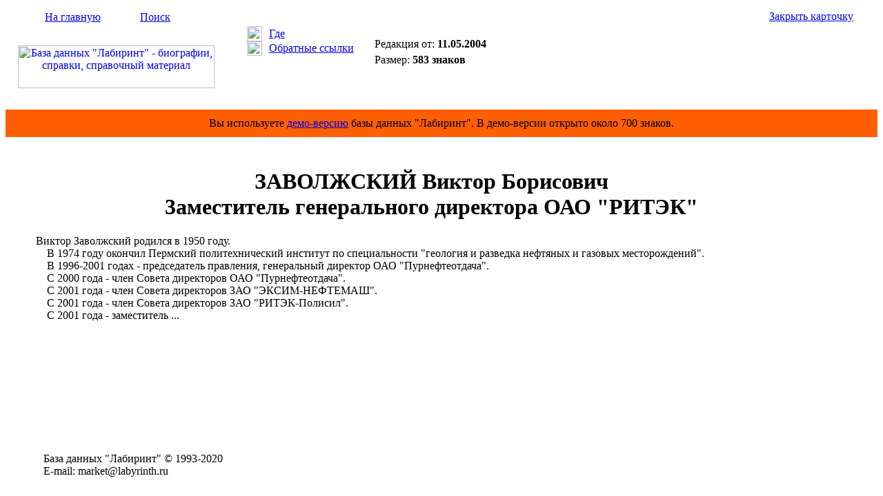

--- FILE ---
content_type: text/html; Charset=windows-1251
request_url: https://labyrinth.ru/content/card.asp?cardid=77956
body_size: 1874
content:

<html>
<head>
<title>ЗАВОЛЖСКИЙ Виктор Борисович - Биография - БД &quot;Лабиринт&quot;</title>
<meta name="keywords" content="ЗАВОЛЖСКИЙ Виктор Борисович, биография, справка, родился, родилась, окончил, работал, назначен, избран, директор, заместитель, начальник, пост, должность, член, компания"/>
<meta name="description" content="ЗАВОЛЖСКИЙ Виктор Борисович - Биография - БД &quot;Лабиринт&quot;"/>
<link rel="stylesheet" type="text/css" href="/css/default.css"/>
<script language="JavaScript" type="text/javascript" src="/js/utils.js"></script>

</head>
<body>
<table border="0" cellspacing="0" cellpadding="0" width="100%" height="100%">
<tr>
<td>
<table border="0" cellspacing="0" cellpadding="0" width="100%" height="151">
<tr height="147">
<td width="320">
<table border="0" cellspacing="0" cellpadding="0" width="320">
<tr>
<td valign="middle" height="32" background="/img/backgr1.gif"><img src="/img/home1.gif" width="17" height="17" style="margin-left: 30px; margin-right: 10px;"><a href="/" class="span12">На главную</a><img src="/img/empty.gif" width="17" height="17" style="margin-left: 30px; margin-right: 10px;"><a href="/content/search.asp" class="span12">Поиск</a></td></tr>
<tr>
<td align="center" valign="middle" height="115"><a href="/" title="На главную страницу Базы данных &quot;Лабиринт&quot;"><img src="/img/logo2.gif" width="285" height="62" alt="База данных &quot;Лабиринт&quot; - биографии, справки, справочный материал"></a></td></tr></table>
</td>
<td valign="top" width="200" background="/img/backgr2.gif">
<table border="0" cellspacing="0" cellpadding="0" width="170" style="margin-left: 30px; margin-top: 30px;">
<tr>
<td width="32"><img src="/img/pic10.gif" width="22" height="22" style="margin-right: 10px;"></td>
<td><a href="#" title="Показать рубрики карточки" onclick="ShowRubricsCard(77956); return false;" class="span11">Где</a></td></tr>
<tr style="padding-top: 5px;">
<td><img src="/img/pic11.gif" width="22" height="21" style="margin-right: 10px;"></td>
<td><a href="#" title="Показать карточки со ссылками на открытую карточку" onclick="ShowRefs(77956,'/content/backref.asp'); return false;" class="span11">Обратные ссылки</a></td></tr></table>

</td>
<td width="100%">
<table border="0" cellspacing="0" cellpadding="0" width="100%">
<tr>
<td align="right" valign="middle" height="32" background="/img/backgr1.gif" nowrap style="padding-left: 10px;"><a href="#" title="Закрыть окно карточки" onclick="self.close(); return false;" class="span11">Закрыть карточку</a><img src="/img/pic12.gif" width="15" height="15" style="margin-left: 10px; margin-right: 10px;"></td></tr>
<tr>
<td valign="top" height="115" style="padding: 15px;">
<form method="post" action="/order/cardorder.asp" style="display: inline;" name="order_form" onsubmit="return FormValidate(this);"><input type="hidden" name="cardid" value="77956"><table border="0" cellspacing="0" cellpadding="0">
<tr valign="top">
<td nowrap><div class="span11">Редакция от: <span style="font-weight: bold;">11.05.2004</span></div>
<div style="margin-top: 5px;"><span class="span11">Размер: <span style="font-weight: bold;">583 знаков</span></span></div>
</td>
</tr></table></form></td></tr></table>

</td></tr>
<tr height="4">
<td colspan="3" background="/img/backgr9.gif"><img src="/img/empty.gif" width="1" height="4"></td></tr></table>
</td></tr>
<tr><td height="40" bgcolor="#ff5f03"><div align="center"><span class="span24">Вы используете <a href="/" class="span24">демо-версию</a> базы данных "Лабиринт". В демо-версии открыто около 700 знаков.</span></div></td></tr>
<tr>
<td valign="top" height="100%">
<table border="0" cellspacing="0" cellpadding="0" width="100%" height="100%">
<tr valign="top">
<td>

</td>
<td width="100%">
<div style="padding: 0px 20px 25px 20px;">
<div id="rubrics" style="display: none; width: 100%;"></div>
<div id="backref" style="display: none; width: 100%;"></div>
<div id="cardcontentdiv" class="span25" style="padding-top: 25px;">

<H1 align=center>ЗАВОЛЖСКИЙ Виктор Борисович<BR>3аместитель генерального 
директора ОАО "РИТЭК"<BR></H1>
<P>&nbsp;&nbsp;&nbsp;&nbsp;&nbsp; Виктор Заволжский родился в 1950 году. <BR>&nbsp; &nbsp; &nbsp; 
&nbsp; &nbsp; В 1974 году окончил Пермский политехнический институт по 
специальности "геология и разведка нефтяных и газовых месторождений". <BR>&nbsp; 
&nbsp; &nbsp; &nbsp; &nbsp; В 1996-2001 годах - председатель правления, 
генеральный директор ОАО "Пурнефтеотдача". <BR>&nbsp; &nbsp; &nbsp; &nbsp; 
&nbsp; С 2000 года - член Совета директоров ОАО "Пурнефтеотдача". <BR>&nbsp; 
&nbsp; &nbsp; &nbsp; &nbsp; С 2001 года - член Совета директоров ЗАО 
"ЭКСИМ-НЕФТЕМАШ". <BR>&nbsp; &nbsp; &nbsp; &nbsp; &nbsp; С 2001 года - член 
Совета директоров ЗАО "РИТЭК-Полисил". <BR>&nbsp; &nbsp; &nbsp; &nbsp; &nbsp; С 2001 года - 
заместитель ...
</div>

<div style="text-align: center; margin: 10px 0;">
<div id="yandex_rtb_R-A-596342-3"></div><script type="text/javascript">
    (function(w, d, n, s, t) {
        w[n] = w[n] || [];
        w[n].push(function() {
            Ya.Context.AdvManager.render({
                blockId: "R-A-596342-3",
                renderTo: "yandex_rtb_R-A-596342-3",
                async: true
            });
        });
        t = d.getElementsByTagName("script")[0];
        s = d.createElement("script");
        s.type = "text/javascript";
        s.src = "//an.yandex.ru/system/context.js";
        s.async = true;
        t.parentNode.insertBefore(s, t);
    })(this, this.document, "yandexContextAsyncCallbacks");
</script></div>



</div>               
</td>

<td style="padding: 15px;">
<div id="yandex_rtb_R-A-596342-1"></div><script type="text/javascript">
    (function(w, d, n, s, t) {
        w[n] = w[n] || [];
        w[n].push(function() {
            Ya.Context.AdvManager.render({
                blockId: "R-A-596342-1",
                renderTo: "yandex_rtb_R-A-596342-1",
                async: true
            });
        });
        t = d.getElementsByTagName("script")[0];
        s = d.createElement("script");
        s.type = "text/javascript";
        s.src = "//an.yandex.ru/system/context.js";
        s.async = true;
        t.parentNode.insertBefore(s, t);
    })(this, this.document, "yandexContextAsyncCallbacks");
</script></td>


</tr>


</table></td></tr>
<tr>
<td>
<table border="0" cellspacing="0" cellpadding="0" width="100%" height="77">
<tr height="4">
<td background="/img/backgr5.gif" width="320"><img src="/img/empty.gif" width="320" height="4"></td>
<td background="/img/backgr6.gif" width="100%"></td></tr>
<tr>
<td valign="middle" background="/img/backgr7.gif" style="padding-left: 55px;">
<span class="span16">База&#160;данных&#160;"Лабиринт"&#160;&copy;&#160;1993-2020&#160;</span><br><span class="span16">E-mail:&#160;market@labyrinth.ru</span></td>
<td valign="middle" background="/img/backgr7.gif">
<!--begin of Rambler's Top100 code -->
<!--
<a href="http://top100.rambler.ru/top100/"><img src="http://counter.rambler.ru/top100.cnt?823124" alt="" width=1 height=1 border=0></a>
-->
<!--end of Top100 code-->
<!--begin of Top100 logo-->

<!--
<a href="http://top100.rambler.ru/top100/"><img src="http://top100-images.rambler.ru/top100/w2.gif" alt="Rambler's Top100" width=88 height=31 border=0></a>
-->
<!--end of Top100 logo -->
</td></tr></table>



</td></tr></table>
</body>
</html>